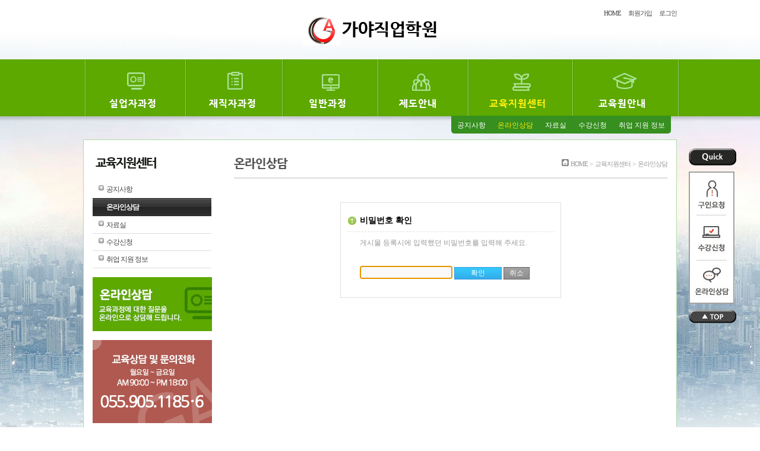

--- FILE ---
content_type: text/html;charset=utf-8
request_url: http://texzone.com/?c=5/10&p=2&type=counseling&mod=view&type=counseling&idx=bbs_content_22021700003
body_size: 30114
content:


	    <!DOCTYPE html PUBLIC "-//W3C//DTD XHTML 1.0 Transitional//EN" "http://www.w3.org/TR/xhtml1/DTD/xhtml1-transitional.dtd">
    <html id="kimsQStart" lang="ko" xml:lang="ko" xmlns="http://www.w3.org/1999/xhtml">
    <head>
<meta http-equiv="content-type" content="text/html;charset=utf-8" />



	
<title>가야직업학원 - 온라인상담</title>
<meta name="og:title" content="가야직업학원 - 온라인상담">

<link rel="canonical" href="http://texzone.com/index.php">

<!-- Google Tag Manager -->
<script>(function(w,d,s,l,i){w[l]=w[l]||[];w[l].push({'gtm.start':
new Date().getTime(),event:'gtm.js'});var f=d.getElementsByTagName(s)[0],
j=d.createElement(s),dl=l!='dataLayer'?'&l='+l:'';j.async=true;j.src=
'https://www.googletagmanager.com/gtm.js?id='+i+dl;f.parentNode.insertBefore(j,f);
})(window,document,'script','dataLayer','GTM-5CXQ8DL');</script>
<!-- End Google Tag Manager -->
<meta name="robots" content="ALL" />
<meta name="generator" content="kimsQ-RB 1.2.2" /> 
<meta name="author" content="texzone.com" /> 
<meta name="title" content="" /> 
<meta name="subject" content="가야직업학원" /> 
<meta name="keywords" content="가야직업학원,교육지원센터" /> 
<meta name="description" content="" />
<meta name="classification" content="" />
<meta name="reply-to" content="" />
<meta name="content-language" content="" />
<meta name="build" content="" />
<meta name="copyright" content="Copyrights © 2026 texzone.com All Rights Reserved" /> 
<script type="text/javascript" src="http://ajax.aspnetcdn.com/ajax/jQuery/jquery-1.7.1.min.js"></script>
<script type="text/javascript" src="http://ajax.aspnetcdn.com/ajax/jquery.ui/1.8.16/jquery-ui.min.js"></script> 
<link type="text/css" rel="stylesheet" charset="utf-8" href="/_core/css/sys.css?nFlag=202601" />
<link type="text/css" rel="stylesheet" charset="utf-8" href="/layouts/bluebDesign/_main.css?nFlag=202601" />
<script type="text/javascript">
//<![CDATA[
var mbrclick= false;
var rooturl = 'http://texzone.com';
var rootssl = 'https://texzone.com';
var raccount= 'home';
var moduleid= 'hrd_bbs';
var memberid= '';
var is_admin= '';
var needlog = '로그인후에 이용하실 수 있습니다. ';
var neednum = '숫자만 입력해 주세요.';
var myagent	= navigator.appName.indexOf('Explorer') != -1 ? 'ie' : 'ns';
//]]>
</script>
<script type="text/javascript" charset="utf-8" src="/_core/js/sys.js?nFlag=202601"></script>
<script type="text/javascript" charset="utf-8" src="/layouts/bluebDesign/_main.js?nFlag=202601"></script>
<link type="text/css" rel="stylesheet" charset="utf-8" href="/layouts/bluebDesign/zone.css?nFlag=202601" />
<link type="text/css" rel="stylesheet" charset="utf-8" href="/modules/hrd_bbs/_main.css?nFlag=202601" />
<script type="text/javascript" charset="utf-8" src="/modules/hrd_bbs/_main.js?nFlag=202601"></script>
<link type="text/css" rel="stylesheet" charset="utf-8" href="/modules/hrd_bbs/theme/_pc/list01/_main.css?nFlag=202601" />
<script type="text/javascript" charset="utf-8" src="/modules/hrd_bbs/theme/_pc/list01/_main.js?nFlag=202601"></script>
<script type="text/javascript" charset="utf-8" src="/layouts/bluebDesign/_lib/jquery-ui.min.js?nFlag=202601"></script>
</head>
<body>

<!--[if IE]>
<script type="text/javascript" src="./layouts/bluebDesign/_ie/PIE.js"></script>
<![endif]-->



<!-- Google Tag Manager (noscript) -->
<noscript><iframe src="https://www.googletagmanager.com/ns.html?id=GTM-5CXQ8DL"
height="0" width="0" style="display:none;visibility:hidden"></iframe></noscript>
<!-- End Google Tag Manager (noscript) -->

<style>
/*사용자 배경 설정*/
		
body { 
				
			
				
		background:url(./layouts/bluebDesign/_var/home/upfileBackgroundSub.jpg) no-repeat center top scroll;		
		
			
	}
/* 사이트 기본설정 - 사이트 형식*/
	#wrap{width:100%;}
#container {width:1000px;margin:0 auto;position:relative; }

#header { 	
	z-index:4; 
			height:155px; 
		width:1000px;
}
	#header .gnb {
		top:15px;left:530px; width:470px;
		text-align: right;
				padding-right:0;
			}
	#header .gnb a{color:#474747;font-family:dotum;font-size:11px;font-weight:normal;letter-spacing:-1px}
	#header .gnb a:hover{color:#fce700;}


#headerbg {
	min-width:1000px;
	background-color:;
	filter:alpha(opacity=100);
	opacity:1;
			height:155px; 
		}


#header .logo {width:400px;height:60px;text-align:center}
#header .logo h1 {text-align:center}
#header .logo h1 a {color:#737373;font-family:nanumgothic;font-size:14px;font-weight:normal;letter-spacing:0px;}
#header .logo span.siteSubCopy {color:#737373;font-weight:normal;font-size:14px;font-family:nanumgothic;letter-spacing:0px;margin-left:4px;} 
#header .textLogo, #header .imageLogo{z-index:11;} 

#footerInfo {z-index:1;position:absolute;left:0;width:100%;display:block;height:px;}
#footerInfoWrap {width:990px;margin:0 auto;padding:0px 5px;position:relative;height:px;}

#footerInfoWrap .newNotice li.none,#footerInfoWrap .newPost li.none,#footerInfoWrap .newComment li.none,
#footerInfoWrap .newNotice li a,
#footerInfoWrap .newPost li a,
#footerInfoWrap .customerCont,
#footerInfoWrap .newComment li a {color:;}

#footerInfobg {z-index:0;position:absolute;left:0;width:100%;display:block;background:;height:px;filter:alpha(opacity=0);opacity:;}

#footerWrap {position:relative;height:110px;}
#footer {margin:0;padding:10px 0 20px 0;position:absolute;left:0;display:block;width:100%;z-index:2;height:110px;;}
#footerbg {margin:0;padding:10px 0 20px 0;position:absolute;left:0;display:block;width:100%;z-index:1;background:#4f4f4f;filter:alpha(opacity=80);opacity:0.8;height:110px;}
#footerWrap #footer .footerCont{width:1000px;}
#footerWrap #footer .footerCont .footerMenu a {color:#ffffff;font-weight:normal;font-size:12px;font-family:nanumgothic;letter-spacing:-1px}
#footerWrap #footer .footerCont .footerMenu a:hover {color:#ffffff}


#content {
		z-index:1;
		
	position:relative;
	_display:inline-block;
	.display:inline-block; 
	min-height:760px;
	
			
		padding:30px 15px 0px 15px;
		
					
			background-color:#ffffff;
			border:1px solid #addbab;			
	
					
						
			
				
		
		

behavior: url(./layouts/bluebDesign/_ie/PIE.htc);
}
#content:after{content:""; display:block; float:none; clear:both;}
#topScroll {position:absolute;bottom:7px;right:7px;z-index:100;display:none}

/*와이드형 메뉴 공통설정*/
#lnbMoveWrap{
	z-index:10; 
	width:100%; 
	position:absolute; 
			top:155px; 
		
	}
#lnb {height:40px; }
#lnbbg {
	background-color:;
	filter:alpha(opacity=100);
	opacity:1;
	height:40px;
	}
#lnb .lnbWrap {height:40px;}
#lnbShadow1 {background:url(/layouts/bluebDesign/image/bottom_shadow.png) repeat-x top;height:15px;}

/*서브페이지 서브메뉴 색상설정*/
#content .snb .category .selected2 a {background:url(/layouts/bluebDesign/image/sub_active_default.png) #111211;}
#content .snb .category .selected2 a:hover {background:url(/layouts/bluebDesign/image/sub_active_default.png) #7e8a84;}

/*서브 메뉴 타이틀 이미지 */
.subPageTitleText ul, li{margin:0; padding:0; list-style:none;}
.subPageTitleText {
	margin:-11px 0 10px 0;
	padding:0;
	font-family:nanumgothic,dotum;
	font-size:20px;
	letter-spacing:-2px;
	font-weight:bold;
	color:#222; 
	padding-left:5px;
	height:40px;
	line-height:40px;
}
.subPageTitleText li{float:left;}
.subPageTitleText .titleicon .subPageTitleIcon{
	height:20px;
	 	}
.subPageTitleText .titletext {color:#191f18;}

/*서브와 메인 설정시 구분*/
.readonly_back {background-color:#E6E6E6; }

/*서브 콘텐츠 타이틀*/
	#content .subContent .subTitleSubject {margin:0;padding:0;border-bottom:2px #ddd solid;font-size:20px;font-family:nanumgothic,dotum;font-weight:bold;padding-bottom:5px;letter-spacing:-1px;margin-bottom:15px;color:#555;background:none; height:30px;}
	#content .subContent .subTitleSubject ul, li{list-style:none; margin:0; padding:0;}
	#content .subContent .subTitleSubject li{float:left;}
	#content .subContent .subTitleSubject .subTitleSubjectCssIconsDiv{background:#00a0ea; width:7px; height:22px; margin-right:10px; margin-top:1px; }


/*백그라운드 슬라이드 */	
/*백그라운드 슬라이드 */	

#backgroundSlideWrap{position:absolute; width:100%; height:100%; overflow:hidden; margin:0; padding:0;}
#backgroundSlideWrap{top:200px;}
#backgroundSlideWrap ul, #backgroundSlideWrap li{list-style:none; width:100%; margin:0; padding:0;}
#backgroundSlideWrap ul{overflow:hidden;}
#backgroundSlideWrap li{text-align:center;}

/*슬라이드 버튼*/
#backgroundSlideWrap #slidePrevLi, #backgroundSlideWrap #slideNextLi{width:27px; height:58px; 
position:absolute;
top: ;
z-index:2;}
#backgroundSlideWrap #slidePrevLi{left:40px;}
#backgroundSlideWrap #slideNextLi{right:40px;}

/*퀵메뉴*/
#quickMenuWrap{position:absolute; right:-100px; z-index:6;}
#quickMenuWrap{top:250px;}
#quickMenuImages{margin:10px 0;}
#quickMenuImages ul, #quickMenuImages li{list-style:none; margin:0; padding:0;}
#quickMenuImages li a{display:block;}
#windowScrollTopGo{cursor:pointer;}

/*위젯 경개선 출력 여부*/
.bbsList .tt {margin-bottom:10px; height:33px;line-height:33px; border:none;}
.bbsList .tpost {line-height:120%;padding:3px 0;margin-bottom:3px;border:none;font-size:12px;font-family:dotum;letter-spacing:-1px;background:url(./layouts/bluebDesign/image/bottom_bul.gif) 0 8px no-repeat;padding-left:8px;}
.bbsList .tt .tmore a {margin-right:5px;}

.bbsList .tt .ts {;padding-left:0; }
.bbsList .tt {margin-bottom:5px;}

/*서브 타이틀 이미지*/
.sub_content_title_warp{padding-bottom:20px; width:100%}
.sub_content_title_image{}

</style>

<script type="text/javascript" src="./layouts/bluebDesign/_cross/js/jquery.mousewheel.js"></script>
<script type="text/javascript" src="./layouts/bluebDesign/_cross/js/jquery.ulslide.js"></script>	
				
	<script type="text/javascript">
		
			
		
					$(window).scroll(function(){
				var windowScrollTop = $(window).scrollTop();
				var getSaveScrollTop = 0;
									getSaveScrollTop = 250;
								
				if(windowScrollTop > getSaveScrollTop){
					$('#quickMenuWrap').css({'top':(windowScrollTop + 100)+'px'});
				}else{
					$('#quickMenuWrap').css({'top':getSaveScrollTop+'px'});
				}	
			});
        		
		$(function(){
			
			$('#windowScrollTopGo').click(function(){
				$(window).scrollTop(0);
			});
		});
    </script>

<a name="top" id="top"></a>


<!--gnb 고정형-->    
<!--gnb 고정형-->


   
<div id="wrap">	  
	
	<div id="headerbg" heightViewOrder="headerHeight"></div>
	<div id="header" heightViewOrder="headerHeight">
    	
         		<div id="quickMenuWrap">
            <img src="./layouts/bluebDesign/image/quick_top.png" />
            <div id="quickMenuImages">
            	<ul>
                	   
					                                        	                        <li>
                        	                        	<a href="/?c=5/18" target="_self">
                                                    	<img 
                            src="/layouts/bluebDesign/_var/home/quickMenuImgUpload1.jpg" 
                            alt="" 
                            style="max-width:80px;" />
                                                    	</a>
                                                    </li>
                                           
					                                        	                        <li>
                        	                        	<a href="/?c=5/17" target="_self">
                                                    	<img 
                            src="/layouts/bluebDesign/_var/home/quickMenuImgUpload2.jpg" 
                            alt="" 
                            style="max-width:80px;" />
                                                    	</a>
                                                    </li>
                                           
					                                        	                        <li>
                        	                        	<a href="/?c=5/10" target="_self">
                                                    	<img 
                            src="/layouts/bluebDesign/_var/home/quickMenuImgUpload3.jpg" 
                            alt="" 
                            style="max-width:80px;" />
                                                    	</a>
                                                    </li>
                                           
					                                           
					                                                        </ul>
            </div>
           
            <img src="./layouts/bluebDesign/image/quick_top_go.png" id="windowScrollTopGo" />
        </div>
        		<!--logo-->
        	
        
                <div class="imageLogo" 
                	mouseDragName="logoSub"
		        style="
        position:absolute;       
                	top:20px;
        	left:370px; 
		        display:block"">
            <a href="./" title="가야직업학원">
            <img src="./layouts/bluebDesign/_var/home/logoImage.png" width="233" height="56" alt="가야직업학원"/>
            </a>
        </div>
        		
        		
		<!--gnb 이동형-->    
           
		<div class="gnb" mouseDragName="gnb">
			<ul>
			<li><a href="./">HOME</a></li>
			            
						
			<li><a href="./?mod=join">회원가입</a></li>
			<li><a href="./?mod=login">로그인</a></li>
									</ul>
		</div>
               <!--gnb 이동형-->
		
       
        <!--lnb-->
		        <!--lnb-->
       
		         	
        	
<!---메인배너--->
						
		 
	</div>
	  
	<!--lnb-->
        <div id="lnbMoveWrap">
	<div id="lnb">
		<style>

#lnb .lnbWrap{position:relative;height:70px;overflow:hidden}
#lnb .lnbWrap ul{position:relative;;list-style:none;margin:0;padding:0;}
#lnb .lnbWrap ul:after{content:""; display:block; float:none; clear:both;}
#lnb .lnbWrap ul li{float:left;list-style:none;margin:0;padding:0;}

#lnb .lnbWrap ul li.active{}
#lnb .lnbWrap ul li a{display:block;cursor:pointer;text-decoration:none;height:40px;padding:0 25px;;padding:0 44px;color:#ffffff;font:normal 16px nanumgothic, dotum;letter-spacing:1px;display:inline-block;line-height:40px}
#lnb .lnbWrap ul li a:hover{color:#faee0f;}
#lnb .lnbWrap ul li.active a {color:#faee0f;} 



#lnb .lnbWrap div.submenuH{display:none;position:absolute;left:0;top:40px; height:30px;margin:0;padding:0;filter:alpha(opacity=100);opacity:1;
background:#368f1f ;
border-radius:0 0 5px 5px;-webkit-border-radius:0 0 5px 5px;-moz-border-radius:0 0 5px 5px;
behavior: url(./layouts/bluebDesign/_ie/PIE.htc);
}
#lnb .lnbWrap div.submenuH ul,#lnb .lnbWrap div.submenuH ul li{margin:0;padding:0;background:none}
#lnb .lnbWrap div.submenuH ul li {height:30px;}
#lnb .lnbWrap div.submenuH ul li a{margin:0;padding:0 10px;font:normal 12px Malgun Gothic, dotum;letter-spacing:0px;color:#ffffff;height:30px;line-height:32px;display:inline-block}
#lnb .lnbWrap div.submenuH ul li a:hover{color:#ffea00;}
#lnb .lnbWrap div.submenuH ul li a.active,#lnb .lnbWrap div.submenuH ul li a:active{color:#ffea00;}
#lnb .lnbWrap div.submenuH ul li.on a{text-decoration:underline;} 

												</style>

<div class="lnbWrap" id="topmenu">
	<ul id="mainmenu" class="mainmenu">
					
		<li class="d1 particular-d-1">
			<a href="./?c=1" target="" class="d1 ">
				실업자과정			</a>


						
		<li class="d1 particular-d-2">
			<a href="./?c=2" target="" class="d1 ">
				재직자과정			</a>


						
		<li class="d1 particular-d-3">
			<a href="./?c=3" target="" class="d1 ">
				일반과정			</a>


						
		<li class="d1 particular-d-4">
			<a href="./?c=4/16" target="" class="d1 ">
				제도안내			</a>


										<div class="submenuH">
				<ul>	
										<li><a href="./?c=4/16" target="" >국민취업지원제도(실업자+재직자 통합)</a></li>				
									</ul>
				</div>
				<div class="clear"></div>
		</li>
				
		<li class="d1 particular-d-5">
			<a href="./?c=5/9" target="" class="d1 active">
				교육지원센터			</a>


										<div class="submenuH">
				<ul>	
										<li><a href="./?c=5/9" target="" >공지사항</a></li>				
										<li><a href="./?c=5/10" target="" class="active">온라인상담</a></li>				
										<li><a href="./?c=5/11" target="" >자료실</a></li>				
										<li><a href="./?c=5/17" target="" >수강신청</a></li>				
										<li><a href="./?c=5/21" target="" >취업 지원 정보</a></li>				
									</ul>
				</div>
				<div class="clear"></div>
		</li>
				
		<li class="d1 particular-d-6">
			<a href="./?c=6/12" target="" class="d1 ">
				교육원안내			</a>


										<div class="submenuH">
				<ul>	
										<li><a href="./?c=6/12" target="" >교육원소개</a></li>				
										<li><a href="./?c=6/13" target="" >교직원소개</a></li>				
										<li><a href="./?c=6/14" target="" >시설현황</a></li>				
										<li><a href="./?c=6/15" target="" >오시는길</a></li>				
									</ul>
				</div>
				<div class="clear"></div>
		</li>
			
	</ul>
</div>


<script type="text/javascript">
jQuery(function($){
	$.fn.topmenu = function(options) {
		var opts = $.extend(options);
		var topmenu = $(this);
		var topmenuList = topmenu.find('>ul>li');
		var submenuH = topmenu.find('.submenuH');
		var submenuHList = submenuH.find('>ul>li');
		var menuwidth = $(this).width();

		function showMenu() {
			t = $(this).parent('li');
			subwidth = t.find('.submenuH').width();

			if (!t.hasClass('active')) {
				topmenuList.removeClass('active');
				t.addClass('active');
				submenuH.hide();
				if (t.position().left + t.find('.submenuH').width() > menuwidth) {
					t.find('.submenuH').show().css({left:subwidth}).animate({left: (menuwidth - subwidth)-10}, 400);
				} else {
					t.find('.submenuH').show().css({left:subwidth}).animate( { left: t.position().left}, 400 );
				}
			}
		}

		function hideMenu() {
			topmenuList.removeClass('active');
			submenuH.hide();
			activeMenu();
		}

		function activeMenu() {
			if(opts.d1) {
				t = topmenuList.eq(opts.d1-1); 
				subwidth = t.find('.submenuH').width();
				t.addClass('active');
				if (t.position().left + t.find('.submenuH').width() > menuwidth) {
					t.find('.submenuH').show().css({left:subwidth}).animate({left: (menuwidth - subwidth)-10}, 400);
				} else {
					t.find('.submenuH').show().css({left:subwidth}).animate( { left: t.position().left}, 400 );
				}
				if(opts.d2) {
					t.find('.submenuH>ul>li').eq(opts.d2-1).addClass('on');
				}
			}
		}

		return this.each(function() {
			activeMenu();
			topmenuList.find('>a').mouseover(showMenu).focus(showMenu);
			topmenu.mouseleave(hideMenu);
		});
	}
});
</script>

<script type="text/javascript"> 
$(document).ready(function(){		
	$('#lnb .lnbWrap').topmenu({ d1: 5 });
});
</script>	</div>
	<div id="lnbbg"></div>
	<div id='lnbShadow1' checkboxViewOrder="lnbShadow" style="display:none"></div>
   </div>
   	<!--lnb-->
    
    
       

<div id="container">
	
 

<div heightViewOrder="contentSpaceTopHeight" style="clear:both; width:100%; height:80px;"></div>

 <!--서브타이틀--> 
        	
         <!--서브타이틀-->
      
<div id="content">	
	    
		<div class="snb" id="subMenuWrap" widthViewOrder="subMenuWrap" style="
        width:200px;
        float:left;
        display:block"
        >
        	        	<div class="subPageTitleText" checkboxViewOrder="subpageTitleUse" style="display:block">
            	<ul>
                	<li class="titleicon">
                    	<div class="subPageTitleIcon">                        	
                        </div>
                    </li>
                    <li class="titletext">
                    			
                		교육지원센터                    </li>
                </ul>
            </div>
                        
        								<div class="category">

<ul >
		
				
				
				
				
													<li class="m2" style="position:relative">

								<a href="./?c=5/9" target="">공지사항 </a>

									</li>
							<li class="m2 selected2 " style="position:relative">

								<a href="./?c=5/10" target="">온라인상담 </a>

									</li>
							<li class="m2" style="position:relative">

								<a href="./?c=5/11" target="">자료실 </a>

									</li>
							<li class="m2" style="position:relative">

								<a href="./?c=5/17" target="">수강신청 </a>

									</li>
							<li class="m2" style="position:relative">

								<a href="./?c=5/21" target="">취업 지원 정보 </a>

									</li>
							
							
</ul>
</div>

						            
										 					<div class="subMenuBottomImg1" style="margin-top:15px; width:201px;height:91px;display:block; ">
						<a href="/?c=5/10" >                        <img src="./layouts/bluebDesign/_var/home/subMenuBottomImgUpload1.jpg" 
                        width="201" 
                        height="91" 
                        widthViewOrder="subMenuBottomImgUse1"
    					heightViewOrder="subMenuBottomImgUse1"
                        />
						</a>					</div>
				
										 					<div class="subMenuBottomImg1" style="margin-top:15px; width:201px;height:140px;display:block; ">
						                        <img src="./layouts/bluebDesign/_var/home/subMenuBottomImgUpload2.gif" 
                        width="201" 
                        height="140" 
                        widthViewOrder="subMenuBottomImgUse2"
    					heightViewOrder="subMenuBottomImgUse2"
                        />
											</div>
				
										 
										 
										 
										 
			         
            
		</div><!--snb-->

	   
        
	<div class="subContent" id="subContentWrap" widthViewOrder="subContentWrap" style="
        	float:right;
        width:730px;
        ">
    	
    <!--서브타이틀--> 
        	
         <!--서브타이틀-->
     
		<div class="location" style="margin-bottom:-20px;"">
        <img src="/layouts/bluebDesign/image/ico_home.gif" alt="home"/> 
		<a href="./">HOME</a> &gt; <a href="./?c=5">교육지원센터</a> &gt; <a href="./?c=5/10">온라인상담</a>        </div>
		
        <!--페이지 제목-->
                 										            	                	                    	 <h3 class="subTitleSubject">
						                            온라인상담                                                </h3>
                                    			         		<!--페이지 제목-->
        
		<!--4차메뉴 탭 구성-->
					
				<!--4차메뉴 탭 구성-->
		
		<!--5차메뉴 탭 구성-->
						<!--5차메뉴 탭 구성-->			

		
<div id="chkbox">

	<div class="msg">
		<h3><img src="/_core/image/_public/ico_notice.gif" alt="" /> 비밀번호 확인</h3>
		<div>게시물 등록시에 입력했던 비밀번호를 입력해 주세요.</div>
	</div>

	<form name="checkForm" method="post" action="/" target="_action_frame_hrd_bbs" onsubmit="return permCheck(this);">
	<input type="hidden" name="r" value="home" />	
	<input type="hidden" name="a" value="pwcheck" />
	<input type="hidden" name="c" value="5/10" />
    	<input type="hidden" name="m" value="hrd_bbs" />
	<input type="hidden" name="idx" value="bbs_content_22021700003" />

	<input type="hidden" name="p" value="2" />
	<input type="hidden" name="recnum" value="20" />
	<input type="hidden" name="type" value="counseling" />
	<input type="hidden" name="iframe" value="" />
	<input type="hidden" name="skin" value="" />
	<input type="hidden" name="where" value="" />
	<input type="hidden" name="keyword" value="" /> 

	<div class="ibox">
		<input type="password" name="pw" class="input" />
		<input type="submit" value=" 확인 " class="btnblue" />
		<input type="button" value=" 취소 " class="btngray" onclick="history.go(-1);" />
	</div>

	</form>
</div>

<style type="text/css">
#chkbox {border:#dfdfdf solid 1px;width:350px;padding:20px 10px 20px 10px;margin:40px auto 40px auto;}
#chkbox .msg {}
#chkbox .msg h3 {margin:0;padding:0 0 9px 0;font-size:14px;font-weight:bold;font-family:"malgun gothic","dotum";border-bottom:#dfdfdf dashed 1px;}
#chkbox .msg h3 img {position:relative;top:3px;}
#chkbox .msg div {padding:10px 0 0 22px;color:#999;}
#chkbox .ibox {padding:30px 0 10px 22px;}
#chkbox .input {width:150px;}
#chkbox .btnblue {width:80px;}
</style>

<script type="text/javascript">
//<![CDATA[
var checkFlag = false;
function permCheck(f)
{
	if (checkFlag == true)
	{
		alert('확인중입니다. 잠시만 기다려 주세요.   ');
		return false;
	}
	
	if (f.pw.value == '')
	{
		alert('비밀번호를 입력해 주세요.   ');
		f.pw.focus();
		return false;
	}
	checkFlag = true;
}
window.onload = function(){document.checkForm.pw.focus();}
//]]>
</script>
		
	</div>

</div>

<div heightViewOrder="contentSpaceBottomHeight" style="clear:both; width:100%; height:45px;">&nbsp;</div>
</div><!--container-->

	<div id="footerWrap">
		<div id="footer">
			<div class="footerCont" style="height:110px">
				
								
                <div style=" width:1000px; position:relative;">
                	
                   
                    
                	<div class="footerMenu siteInfoAlign" style="
                        color:#ffffff; 
                        text-align:center;
                                               
                                                    padding-left:0; 
                            padding-right:0;
                                             ">			
                        
						 
													

						 
													

						 
													

						 
													

						 
													

						                        
						
                                            </div>
				
				
					<div class="siteInfoAlign" style="
                        color:#ffffff; 
                        text-align:center;
                                                    padding-left:0; 
                            padding-right:0;
                                                ">
                                                            <p id="emailText" checkboxViewOrder="siteEmailb" style="display:block">
                                    본 사이트는 이메일주소를 무단수집하는 행위를 거부합니다. [법률 제 8486호]
                                </p>
                                                        
                                                        <p>
                                <span textWriteViewOrder="siteRepresentative">대표 : 김태영&nbsp;</span>                                <span id="siteAddressText" textWriteViewOrder="siteAddressText">     주소 : 경상남도 거제시 옥포대첩로 26, 301호(옥포동,  CJ아쿠아빌 II)&nbsp;</span>                                                            </p>
                                
                                                        <p>
                                <span textWriteViewOrder="siteTel">TEL : 055-905-1185·6&nbsp;</span>                                <span textWriteViewOrder="siteFax">FAX : 303-3442-1185&nbsp;</span>                                <span textWriteViewOrder="siteEmail">E-mail : kty20@daum.net&nbsp;</span>                            </p>
                                                                                    <p id="siteETCText" textWriteViewOrder="siteETC">
                                거제교육청 신고 제1429호   통신판매업 2018-경남거제                            </p>
                                                        
                            
                        </div>
                        <div class="siteInfoAlign" style="
                            color:#ffffff; 
                            text-align:center; 
                                                        padding-left:0; 
                            padding-right:0;
                                                    font-size:11px;
                            ">
                            Copyrights © 2026 texzone.com All Rights Reserved. (Excute Time 0.031)
                            </div>
                   
                </div>
                
                										<div class="qrimage" style="display:block;top:12px;left:904px;width:80px;height:80px;">
						<img id="QRImage" width="80" height="80" />  
					</div>
					<script>
						$("#QRImage").attr("src", "https://quickchart.io/qr?text=http://texzone.com/?c=5/10&p=2&type=counseling&mod=view&type=counseling&idx=bbs_content_22021700003&margin=2&size=80"); //End Code
											</script>
				                
			</div>
            
		</div>
		<div id="footerbg"></div>
		
		
	</div>
</div>







<!--[if IE 6]>
<script type="text/javascript" src="./layouts/bluebDesign/_ie/png.js"></script>
<script>
  DD_belatedPNG.fix('#lnb,#lnbShadow1,#footer,.tabtitleDrag,#search input,#search button,.submenuWrap,#mainmenu li,#mainmenu li a,.ribbon');
</script>
<![endif]--> 



<div id="_box_layer_"></div>
<div id="_action_layer_"></div>
<div id="_hidden_layer_"></div>
<div id="_overLayer_" class="hide"></div>
<iframe name="_action_frame_hrd_bbs" width="0" height="0" frameborder="0" scrolling="no"></iframe>
<script type="text/javascript">
//<![CDATA[
document.body.onclick = closeMemberLayer;
document.onkeydown = closeImgLayer;
//]]>
</script>

</body>
</html>


--- FILE ---
content_type: text/css
request_url: http://texzone.com/layouts/bluebDesign/zone.css?nFlag=202601
body_size: 45
content:
SN��+I�+Q�N��O,����K�.HLI��K�2P0P02(�P b�Z^. 

--- FILE ---
content_type: application/javascript
request_url: http://texzone.com/layouts/bluebDesign/_cross/js/jquery.ulslide.js
body_size: 14890
content:
/**
 * When I noticed the growing popularity of JS-Slide and JS-Fade effects I have
 * decide to develop a plugin for jQuery. This plugin will help you to add thise
 * effects to the site in more simple way.
 * Note: If the mousewheel plugin has been included on the page then the slider will
 * also respond to the mouse wheel.
 *
 * @name jQuery ulSlide plugin
 * @license GPL
 * @version 1.39
 * @date September 17, 2010
 * @category jQuery plugin
 * @author Kotelnitskiy Evgeniy (evgennniy@gmail.com)
 * @copyright (c) 2010 Kotelnitskiy Evgeniy (http://4coder.info/en/)
 * @example Visit http://4coder.info/en/jquery-ulslide-2/ for more informations about this jQuery plugin
 */
ulslide_last_id = 0;
(function($) {
    jQuery.fn.ulslide = function(settings) {
        var thisObj = this;
        if (thisObj.length == 0) return false;
        var thisEl = thisObj[0];
        if (! jQuery(thisEl).attr('id')) {
            ulslide_last_id ++;
            jQuery(thisEl).attr('id', 'ulslide-' + ulslide_last_id);
        }
        var id = jQuery(thisEl).attr('id');

        // Settings
        settings = jQuery.extend({
            axis: 'x', // x, y
            direction: 'f', // f, b
            affect: 'slide', // slide, fade
            duration: 1500,
            width: thisObj.width(),
            height: 'auto', // auto
            statusbar: false,
            padding: 20,
            lionpage: 1,
            autoslide: true,
            current: 0,
            bnext: false,
            bprev: false,
            navigator: false,
            print_current: false,
            mousewheel: false,
			hoverstop: true,
            onAnimate: function(settings, thisEl){}
        },settings);


        settings['prev'] = settings['current'];
        settings['count'] = jQuery('> li', thisObj).length;
        jQuery('> li', thisObj).each(function(i){
            var liel = jQuery(this);
            liel.addClass('slide-node slide-node-'+i);
            liel.css("position", 'absolute');
            liel.css("margin", '0');
            liel.css("padding", '0');
            liel.css("width", settings['width']);
            liel.css("overflow", "hidden");
            if (i == settings['current']){
                liel.css("top", '0');
                liel.css("left", '0');
            }
            else{
                liel.css("top", '0');
                liel.css("left", -(settings['width'] + settings['padding']));
            }
        });

        thisObj.css("list-style", "none");
        thisObj.css("padding", "0");
        thisObj.css("position", "relative");
        thisObj.css("overflow", "hidden");
        thisObj.css("width", settings['width']);
        if (settings['height'] == 'auto'){
            thisObj.css("height", jQuery('> li:eq('+settings['current']+')', thisObj).height());
        }
        else thisObj.css("height", settings['height']);
        settings['prevHeight'] = settings['height'];

        // statusbar
        if (settings['statusbar']){
            settings['img_count'] = this.find('img').length;
            if (settings['img_count']){
                thisObj.append('<li class="ulslide-statusbar" id="'+id+'-statusbar" style="position: absolute; padding:0; margin:0; width:'+settings['width']+'px; height:'+thisObj.css("height")+'; "><span>Loading...</span></li>');
            }
            settings['img_loaded'] = 0;
            this.find('img').each(function(){
                if (this.complete) {
                    settings['img_loaded'] ++;
                }
                else {
                    jQuery(this).load(function(){
                        settings['img_loaded'] ++;
                        //alert(settings['img_loaded'] + ' of ' + settings['img_count']);
                        //jQuery('#'+id+'-statusbar').html('Loading... (' + settings['img_loaded'] + ' of ' + settings['img_count'] + ')');
                        jQuery('#'+id+'-statusbar').html('Loading...');
                        if (settings['img_loaded'] == settings['img_count']){
                            jQuery('#'+id+'-statusbar').remove();
                            thisEl.ready = true;
                        }
                    });
                }
                //alert(settings['img_loaded'] + ' of ' + settings['img_count']);
                //jQuery('#'+id+'-statusbar').html('Loading... (' + settings['img_loaded'] + ' of ' + settings['img_count'] + ')');
                jQuery('#'+id+'-statusbar').html('Loading...');
                if (settings['img_loaded'] == settings['img_count']){
                    jQuery('#'+id+'-statusbar').remove();
                    thisEl.ready = true;
                }
            });
        }


        function getSlide(num) {
            return jQuery('> li:eq('+num+')', thisObj);
        }
		
        function next() {
            settings['direction'] = 'f';
            var c = thisEl.uslCurrent();
            if (c + 1 < settings['count']) {
                thisEl.uslCurrent(c + 1);
            } else {
                thisEl.uslCurrent(0);
            }
            thisEl.uslRefresh();
        }
		
        function prev() {
            settings['direction'] = 'b';
            var c = thisEl.uslCurrent();
            if (c > 0) {
                thisEl.uslCurrent(c - 1);
            } else {
                thisEl.uslCurrent(settings['count'] - 1);
            }
            thisEl.uslRefresh();
        }
			
		
        if (settings['height'] == 'auto')
            thisEl.currentHeight = getSlide(settings['current']).height();
        else thisEl.currentHeight = settings['height'];

        thisEl.uslCurrent = function(new_value){
            if (new_value == undefined){
                return settings['current'];
            }
            else{
                settings['current'] = new_value;
                return new_value;
            }
        }

        thisEl.autoslideNext = function(){
            if (settings['current'] < settings['count'] - 1) settings['current'] ++;
            else settings['current'] = 0;
            this.uslRefresh();
        };

        thisEl.initAutoslide = function(){
            if (settings['TimeoutID']) clearTimeout(settings['TimeoutID']);
            settings['TimeoutID'] = setTimeout("jQuery('#"+jQuery(thisEl).attr('id')+"')[0].autoslideNext()", settings['autoslide']);
        };

        thisEl.clearAutoslide = function(){
            if (settings['TimeoutID']) {
                clearTimeout(settings['TimeoutID']);
            }
        };

        thisEl.uslRefresh = function(){
            if (! thisEl.ready) {
                setTimeout("jQuery('#"+jQuery(thisEl).attr('id')+"')[0].uslRefresh()", 200);
                return;
            }
            thisEl.ready = false;

            thisEl.clearAutoslide();
            var prev = getSlide(settings['prev']);
            var current = getSlide(settings['current']);

            if (settings['height'] == 'auto') {
                thisEl.currentHeight = getSlide(settings['current']).height();
                settings['prevHeight'] = getSlide(settings['prev']).height();
            }

            if (settings['affect'] == 'slide'){
                if (settings['axis'] == 'x'){
                    if (settings['prev'] != settings['current']){
                        if (settings['direction'] == 'f'){
                            prev.animate({
                                'left': -(settings['width'] + settings['padding'])
                                }, settings['duration']);
                            current.css('left', settings['width'] + settings['padding']);
                        }
                        else{
                            prev.animate({
                                'left': settings['width'] + settings['padding']
                                }, settings['duration']);
                            current.css('left', -(settings['width'] + settings['padding']));
                        }
                    }
                    current.animate({
                        'left': 0
                    }, settings['duration'], function(){
                        thisEl.ready = true;
                    });
                }
                else {
                    if (settings['prev'] != settings['current']){
                        if (settings['direction'] == 'f'){
                            prev.animate({
                                'top': thisEl.currentHeight + settings['padding']
                                }, settings['duration'], function(){
                                prev.css('left', -(settings['width'] + settings['padding']));
                            });
                            current.css('top', -(settings['prevHeight'] + settings['padding']));
                        }
                        else{
                            prev.animate({
                                'top': -(thisEl.currentHeight + settings['padding'])
                                }, settings['duration'], function(){
                                prev.css('left', -(settings['width'] + settings['padding']));
                            });
                            current.css('top', settings['prevHeight'] + settings['padding']);
                        }
                    }
                    current.css('left', 0);
                    current.animate({
                        'top': 0
                    }, settings['duration'], function(){
                        thisEl.ready = true;
                    });
                }
            }
            else if (settings['affect'] == 'fade'){
                if (settings['prev'] != settings['current']){
                    current.css('display', 'none');
                    current.css('z-index', 2);
                    current.css('left', 0);
                    current.css('top', 0);
                    prev.css('z-index', 1);
                    prev.fadeOut(settings['duration'], function(){
                        prev.css('display', 'none');
                        current.fadeIn(settings['duration'], function(){
                            thisEl.ready = true;
                        });
                    });
                }
                else thisEl.ready = true;
            }

            if (settings['height'] == 'auto') {
                thisObj.animate({
                    'height': thisEl.currentHeight
                    }, settings['duration']);
            }

            if (settings['print_current']) {
                jQuery(settings['print_current']).html(settings['current'] + 1);
            }

            settings['prev'] = settings['current'];
            if (settings['autoslide']) thisEl.initAutoslide();
            settings['onAnimate'](settings, thisEl);
            thisEl.uslRefreshClasses();
            //settings['affect'] = (settings['affect'] == 'slide') ? 'fade' : 'slide'; // slide, fade
        };

        thisEl.uslRefreshClasses = function(){
            if (settings['count'] > 1){
                if (settings['bnext']) jQuery(settings['bnext']).addClass('active');
                if (settings['bprev']) jQuery(settings['bprev']).addClass('active');
            }
            if (settings['navigator']){
                jQuery(settings['navigator']).removeClass('usl-current');
                jQuery(settings['navigator'] + '.usl-navigator-'+thisEl.uslCurrent()).addClass('usl-current');
                jQuery(settings['navigator']).parent().removeClass('usl-current-parent');
                jQuery(settings['navigator'] + '.usl-navigator-'+thisEl.uslCurrent()).parent().addClass('usl-current-parent');
            }
        };
				

        thisEl.uslRefreshClasses = function(){
            if (settings['count'] > 1){
                if (settings['bnext']) jQuery(settings['bnext']).addClass('active');
                if (settings['bprev']) jQuery(settings['bprev']).addClass('active');
            }
            if (settings['navigator']){
                jQuery(settings['navigator']).removeClass('usl-current');
                jQuery(settings['navigator'] + '.usl-navigator-'+thisEl.uslCurrent()).addClass('usl-current');
                jQuery(settings['navigator']).parent().removeClass('usl-current-parent');
                jQuery(settings['navigator'] + '.usl-navigator-'+thisEl.uslCurrent()).parent().addClass('usl-current-parent');
            }
        };
		

        if (settings['bnext']){
            $(settings['bnext']).click(function(){
                next();
                return false;
            });
        }
		
        if (settings['bprev']){
            $(settings['bprev']).click(function(){
                prev();
                return false;
            });
        }

        if (settings['navigator']){
            var navigator = jQuery(settings['navigator']);
            navigator.each(function(index){
                this.usl_navigator_index = index;
                jQuery(this).addClass('usl-navigator-' + index);
            });
			
            navigator.click(function(){
                var c = this.usl_navigator_index;
                if ((c < settings['count']) && (c != thisEl.uslCurrent())) {
                    if (c > thisEl.uslCurrent()) settings['direction'] = 'f';
                    else settings['direction'] = 'b';
                    thisEl.uslCurrent(c);
                    thisEl.uslRefresh();
                }
                return false;
            });
        }

        /*
         * If the mousewheel plugin has been included on the page then
         * the slider will also respond to the mouse wheel.
         */
        if (settings['mousewheel']) {
            thisObj.bind(
                'mousewheel',
                function (event, delta) {
                    if (thisEl.ready) {
                        if (delta < 0) {
                            next();
                        }
                        else {
                            prev();
                        }
                    }
                    return false;
                }
           );
        }
		
		if (settings['hoverstop']) {
            thisObj.parent().bind('mouseover',
				function () {
					thisEl.clearAutoslide();
            });
			thisObj.parent().bind('mouseout',
				function (event, delta) {
					thisEl.initAutoslide();
            });
        }

        if (! settings['statusbar']) thisEl.ready = true;
        thisEl.uslRefresh();
		
		

    };
})(jQuery); 